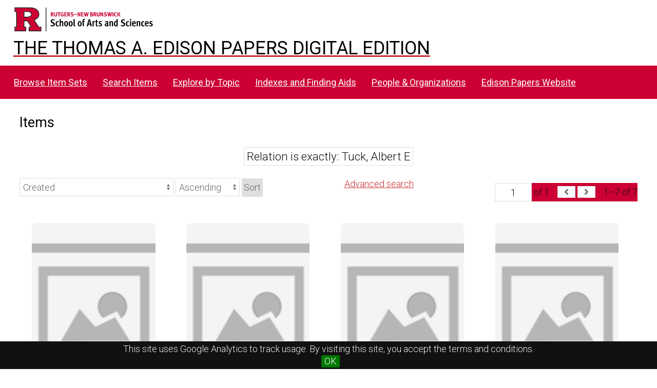

--- FILE ---
content_type: text/html; charset=UTF-8
request_url: https://edisondigital.rutgers.edu/digital/item?Search=&property%5B0%5D%5Bproperty%5D=13&property%5B0%5D%5Btype%5D=eq&property%5B0%5D%5Btext%5D=Tuck,%20Albert%20E
body_size: 45505
content:
<!DOCTYPE html><html lang="en-US">    <head>
        <meta charset="utf-8">
<meta name="viewport" content="width&#x3D;device-width,&#x20;initial-scale&#x3D;1">        <title>Items · Thomas A. Edison Papers Image Edition · Thomas Edison Papers Digital Edition</title>        <link rel="icon">
<link href="&#x2F;application&#x2F;asset&#x2F;css&#x2F;iconfonts.css&#x3F;v&#x3D;4.1.1" media="screen" rel="stylesheet" type="text&#x2F;css">
<link href="&#x2F;&#x2F;fonts.googleapis.com&#x2F;css&#x3F;family&#x3D;Crimson&#x2B;Text&#x3A;400,400italic,700,700italic&#x7C;Roboto&#x3A;100,300,400&#x7C;Oswald&#x3A;100,300,400&#x7C;Bitter&#x3A;700" media="screen" rel="stylesheet" type="text&#x2F;css">
<link href="&#x2F;themes&#x2F;centerrow&#x2F;asset&#x2F;css&#x2F;style.css&#x3F;v&#x3D;1.8.3" media="screen" rel="stylesheet" type="text&#x2F;css">
<link href="&#x2F;themes&#x2F;centerrow&#x2F;asset&#x2F;css&#x2F;custom.css&#x3F;v&#x3D;1.8.3" media="screen" rel="stylesheet" type="text&#x2F;css">
<link href="&#x2F;css-editor" media="screen" rel="stylesheet" type="text&#x2F;css">
<link href="&#x2F;modules&#x2F;DataTypeRdf&#x2F;asset&#x2F;css&#x2F;data-type-rdf-fix.css&#x3F;v&#x3D;3.4.14" media="screen" rel="stylesheet" type="text&#x2F;css">
<link href="&#x2F;modules&#x2F;EUCookieBar&#x2F;asset&#x2F;vendor&#x2F;jquery.cookiebar&#x2F;jquery.cookiebar.css&#x3F;v&#x3D;3.4.5" media="screen" rel="stylesheet" type="text&#x2F;css">                <script  src="https&#x3A;&#x2F;&#x2F;code.jquery.com&#x2F;jquery-3.6.2.min.js"></script>
<script  src="&#x2F;application&#x2F;asset&#x2F;js&#x2F;global.js&#x3F;v&#x3D;4.1.1"></script>
<script  src="&#x2F;themes&#x2F;centerrow&#x2F;asset&#x2F;js&#x2F;jquery-accessibleMegaMenu.js&#x3F;v&#x3D;1.8.3"></script>
<script  src="&#x2F;themes&#x2F;centerrow&#x2F;asset&#x2F;js&#x2F;centerrow.js&#x3F;v&#x3D;1.8.3"></script>
<script  src="&#x2F;themes&#x2F;centerrow&#x2F;asset&#x2F;js&#x2F;browse.js&#x3F;v&#x3D;1.8.3"></script>
<script >
    //<!--
    
Omeka.jsTranslate = function(str) {
    var jsTranslations = {"Something went wrong":"Something went wrong","Make private":"Make private","Make public":"Make public","Expand":"Expand","Collapse":"Collapse","You have unsaved changes.":"You have unsaved changes.","Restore item set":"Restore item set","Close icon set":"Close icon set","Open icon set":"Open icon set","[Untitled]":"[Untitled]","Failed loading resource template from API":"Failed loading resource template from API","Restore property":"Restore property","There are no available pages.":"There are no available pages.","Please enter a valid language tag":"Please enter a valid language tag","Title":"Title","Description":"Description","Unknown block layout":"Unknown block layout","Required field must be completed":"Required field must be completed","Class":"Class","Collapse the list of groups of blocks":"Collapse the list of groups of blocks","Expand to display the list of groups of blocks":"Expand to display the list of groups of blocks","Insert Footnotes":"Insert Footnotes","Page metadata":"Page metadata","Please wait for previous group of blocks to be prepared before adding a new one.":"Please wait for previous group of blocks to be prepared before adding a new one.","This group does not contain any block.":"This group does not contain any block.","Url (deprecated)":"Url (deprecated)","Batch edit":"Batch edit","Advanced":"Advanced","The actions are processed in the order of the form. Be careful when mixing them.":"The actions are processed in the order of the form. Be careful when mixing them.","To convert values to\/from mapping markers, use module DataTypeGeometry.":"To convert values to\/from mapping markers, use module DataTypeGeometry.","Processes that manage files and remote data can be slow, so it is recommended to process it in background with \"batch edit all\", not \"batch edit selected\".":"Processes that manage files and remote data can be slow, so it is recommended to process it in background with \"batch edit all\", not \"batch edit selected\".","Remove mapping":"Remove mapping","A facet must have a name.":"A facet must have a name.","A column must have a name.":"A column must have a name.","A column must have a property.":"A column must have a property.","Error fetching browse markup.":"Error fetching browse markup.","Error fetching facet markup.":"Error fetching facet markup.","Error fetching category markup.":"Error fetching category markup.","Cannot show all. The result set is likely too large.":"Cannot show all. The result set is likely too large.","Loading results\u2026":"Loading results\u2026"};
    return (str in jsTranslations) ? jsTranslations[str] : str;
};
    //-->
</script>
<script  defer="defer" src="&#x2F;modules&#x2F;EUCookieBar&#x2F;asset&#x2F;vendor&#x2F;jquery.cookiebar&#x2F;jquery.cookiebar.js&#x3F;v&#x3D;3.4.5"></script>
<script  defer="defer" src="&#x2F;modules&#x2F;EUCookieBar&#x2F;asset&#x2F;js&#x2F;eu-cookie-bar.js&#x3F;v&#x3D;3.4.5"></script>
<script >
    //<!--
    var euCookieBarOptions = {"acceptButton":true,"acceptText":"OK","declineButton":false,"declineText":"Disable Cookies","policyButton":false,"policyText":"Privacy Policy","policyURL":"/","bottom":true,"fixed":true,"zindex":"99999","message":"<p>This site uses Google Analytics to track usage. By visiting this site, you accept the terms and conditions.</p>\r\n"};
    //-->
</script>        <style>
            .banner {
                height: ;
                align-items: center;
            }
                    @media screen and (max-width:640px) {
                .banner {
                    height: ;
                }
            }
                </style>
    <!-- Google tag (gtag.js) -->
<script async src="https://www.googletagmanager.com/gtag/js?id=G-87TNMJLZLF"></script>
<script>
  window.dataLayer = window.dataLayer || [];
  function gtag(){dataLayer.push(arguments);}
  gtag('js', new Date());

  gtag('config', 'G-87TNMJLZLF');
</script></head>

    <body class="item&#x20;resource&#x20;browse">        <a id="skipnav" href="#content">Skip to main content</a>
                <div id="wrap">
            <header>
                <img class="site-title rutgers-logo" src="https://sas.rutgers.edu/media/templates/site/cassiopeia_sas/images/Rutgers-SAS-Logo.svg" alt="School of Arts and Sciences, Rutgers University">
                <a href="/s/v4" class="site-title">
                <h1>The Thomas A. Edison Papers Digital Edition</h1>
                <!--<img class="taep-logo" src="https://edisonlegacy.reclaim.hosting/omeka4/files/asset/409e7eae5397a681471c1a22dc6b87a4a9eb86b4.png" alt="Thomas A. Edison Papers, Rutgers University">-->
                </a>
                <div id="search-container">
                    
<form action="/index/search" id="search-form">
    <input type="text" name="fulltext_search" value=""
        placeholder="Search"
        aria-label="Search">
    <button type="submit">Search</button>
</form>
                    <button type="button" class="search-toggle" title="Toggle search"></button>
                </div>
                 <nav>
<ul class="navigation">
                                    <li class="">
            <a href="/item-set?page=1&sort_by=dcterms:identifier&sort_order=asc">Browse Item Sets</a>
                    </li>
                                    <li class="">
            <a href="/item/search">Search Items</a>
                    </li>
                                    <li class="">
            <a href="/explore">Explore by Topic</a>
                    </li>
                                    <li class="">
            <a href="/indexes">Indexes and Finding Aids</a>
                    </li>
                                    <li class="">
            <a href="/faceted-browse/1">People &amp; Organizations</a>
                    </li>
                                    <li class="">
            <a href="http://edison.rutgers.edu">Edison Papers Website</a>
                    </li>
    </ul>
</nav>
                            </header>

            <div id="content" role="main">
                    <h2><span class="title">Items</span></h2>
<div class="search-filters">
        <div class="filter">
        <span class="filter-label">Relation is exactly</span>
                <span class="filter-value">Tuck, Albert E</span>
            </div>
    </div>

<div class="browse-controls">
    <nav class="pagination" role="navigation">
    <form method="GET" action="">
        <input type="hidden" name="Search" value=""><input type="hidden" name="property[0][property]" value="13"><input type="hidden" name="property[0][type]" value="eq"><input type="hidden" name="property[0][text]" value="Tuck, Albert E">        <input type="text" name="page" class="page-input-top" value="1" size="4" readonly aria-label="Page">
        <span class="page-count">of 1</span>
    </form>

    <div class="pagination-buttons">
        <span class="previous o-icon-prev button inactive"></span>
    
        <span class="next o-icon-next button inactive"></span>
        </div>

        <span class="row-count">1–7 of 7</span>
</nav>
    <a class="advanced-search" href="&#x2F;item&#x2F;search&#x3F;Search&#x3D;&amp;property&#x25;5B0&#x25;5D&#x25;5Bproperty&#x25;5D&#x3D;13&amp;property&#x25;5B0&#x25;5D&#x25;5Btype&#x25;5D&#x3D;eq&amp;property&#x25;5B0&#x25;5D&#x25;5Btext&#x25;5D&#x3D;Tuck,&#x25;20Albert&#x25;20E&amp;sort_by_default&#x3D;&amp;sort_order_default&#x3D;&amp;sort_by&#x3D;created&amp;sort_order&#x3D;asc&amp;page&#x3D;1">Advanced search</a>    <form class="sorting" action="">
    <input type="hidden" name="Search" value=""><input type="hidden" name="property[0][property]" value="13"><input type="hidden" name="property[0][type]" value="eq"><input type="hidden" name="property[0][text]" value="Tuck, Albert E"><input type="hidden" name="page" value="1">    <select name="sort_by" aria-label="Sort by">
            <option value="created" selected>Created</option>
            <option value="resource_class_label">Resource class</option>
            <option value="title">Title</option>
            <option value="numeric:timestamp:20">Date Created (numeric:timestamp)</option>
        </select>
    <select name="sort_order" aria-label="Sort order">
        <option value="asc" selected>Ascending</option>
        <option value="desc">Descending</option>
    </select>
    <button type="submit">Sort</button>
</form>
    </div>
<ul class="resource-list grid">
        
            <li class="item resource">
        <a class="resource-link" href="&#x2F;document&#x2F;CM05AL"><img class="thumbnail" src="https&#x3A;&#x2F;&#x2F;edisondigital.rutgers.edu&#x2F;application&#x2F;asset&#x2F;thumbnails&#x2F;image.png" alt=""><span class="resource-name">[CM05AL], Report from Ralph Crandell Hendrickson, November 24th, 1917</span></a>                <div class="date">1917-11-24</div>
            </li>
            <li class="item resource">
        <a class="resource-link" href="&#x2F;document&#x2F;CM05AM"><img class="thumbnail" src="https&#x3A;&#x2F;&#x2F;edisondigital.rutgers.edu&#x2F;application&#x2F;asset&#x2F;thumbnails&#x2F;image.png" alt=""><span class="resource-name">[CM05AM], Report from Ralph Crandell Hendrickson, December 1st, 1917</span></a>                <div class="date">1917-12-01</div>
            </li>
            <li class="item resource">
        <a class="resource-link" href="&#x2F;document&#x2F;E1518IDH"><img class="thumbnail" src="https&#x3A;&#x2F;&#x2F;edisondigital.rutgers.edu&#x2F;application&#x2F;asset&#x2F;thumbnails&#x2F;image.png" alt=""><span class="resource-name">[E1518IDH], Letter from William Henry Meadowcroft to Harry Frederick Miller, September 27th, 1915</span></a>                <div class="date">1915-09-27</div>
            </li>
            <li class="item resource">
        <a class="resource-link" href="&#x2F;document&#x2F;E1616JAY"><img class="thumbnail" src="https&#x3A;&#x2F;&#x2F;edisondigital.rutgers.edu&#x2F;application&#x2F;asset&#x2F;thumbnails&#x2F;image.png" alt=""><span class="resource-name">[E1616JAY], Letter from Stanley Doggett to Thomas Alva Edison, October 20th, 1916</span></a>                <div class="date">1916-10-20</div>
            </li>
            <li class="item resource">
        <a class="resource-link" href="&#x2F;document&#x2F;E1780AA"><img class="thumbnail" src="https&#x3A;&#x2F;&#x2F;edisondigital.rutgers.edu&#x2F;application&#x2F;asset&#x2F;thumbnails&#x2F;image.png" alt=""><span class="resource-name">[E1780AA], Memorandum, John Vincent Miller, September 10th, 1917</span></a>                <div class="date">1917-09-10</div>
            </li>
            <li class="item resource">
        <a class="resource-link" href="&#x2F;document&#x2F;E1780AF"><img class="thumbnail" src="https&#x3A;&#x2F;&#x2F;edisondigital.rutgers.edu&#x2F;application&#x2F;asset&#x2F;thumbnails&#x2F;image.png" alt=""><span class="resource-name">[E1780AF], Report from Richard Wesley Kellow, October 31st, 1917</span></a>                <div class="date">1917-10-31</div>
            </li>
            <li class="item resource">
        <a class="resource-link" href="&#x2F;document&#x2F;HM55BN"><img class="thumbnail" src="https&#x3A;&#x2F;&#x2F;edisondigital.rutgers.edu&#x2F;application&#x2F;asset&#x2F;thumbnails&#x2F;image.png" alt=""><span class="resource-name">[HM55BN], Letter from William Henry Meadowcroft to Harry Frederick Miller, January 21st, 1916</span></a>                <div class="date">1916-01-21</div>
            </li>
    </ul>
<div class="browse-controls">
    <nav class="pagination" role="navigation">
    <form method="GET" action="">
        <input type="hidden" name="Search" value=""><input type="hidden" name="property[0][property]" value="13"><input type="hidden" name="property[0][type]" value="eq"><input type="hidden" name="property[0][text]" value="Tuck, Albert E">        <input type="text" name="page" class="page-input-top" value="1" size="4" readonly aria-label="Page">
        <span class="page-count">of 1</span>
    </form>

    <div class="pagination-buttons">
        <span class="previous o-icon-prev button inactive"></span>
    
        <span class="next o-icon-next button inactive"></span>
        </div>

        <span class="row-count">1–7 of 7</span>
</nav>
</div>
<script type="application/ld+json">{"@context":"https:\/\/edisondigital.rutgers.edu\/api-context","@id":"https:\/\/edisondigital.rutgers.edu\/api\/items\/9528","@type":"o:Item","o:id":9528,"o:is_public":true,"o:owner":{"@id":"https:\/\/edisondigital.rutgers.edu\/api\/users\/1","o:id":1},"o:resource_class":null,"o:resource_template":{"@id":"https:\/\/edisondigital.rutgers.edu\/api\/resource_templates\/1","o:id":1},"o:thumbnail":null,"o:title":"[CM05AL], Report from Ralph Crandell Hendrickson, November 24th, 1917","thumbnail_display_urls":{"large":"https:\/\/edisondigital.rutgers.edu\/application\/asset\/thumbnails\/image.png","medium":"https:\/\/edisondigital.rutgers.edu\/application\/asset\/thumbnails\/image.png","square":"https:\/\/edisondigital.rutgers.edu\/application\/asset\/thumbnails\/image.png"},"o:created":{"@value":"2019-06-11T06:39:37+00:00","@type":"http:\/\/www.w3.org\/2001\/XMLSchema#dateTime"},"o:modified":{"@value":"2025-08-28T13:01:16+00:00","@type":"http:\/\/www.w3.org\/2001\/XMLSchema#dateTime"},"o:primary_media":{"@id":"https:\/\/edisondigital.rutgers.edu\/api\/media\/484631","o:id":484631},"o:media":[{"@id":"https:\/\/edisondigital.rutgers.edu\/api\/media\/484631","o:id":484631}],"o:item_set":[{"@id":"https:\/\/edisondigital.rutgers.edu\/api\/item_sets\/155081","o:id":155081}],"o:site":[{"@id":"https:\/\/edisondigital.rutgers.edu\/api\/sites\/1","o:id":1}],"dcterms:title":[{"type":"literal","property_id":1,"property_label":"Title","is_public":true,"@value":"[CM05AL], Report from Ralph Crandell Hendrickson, November 24th, 1917"}],"dcterms:creator":[{"type":"literal","property_id":2,"property_label":"Creator","is_public":true,"@value":"Hendrickson, Ralph Crandell"}],"dcterms:relation":[{"type":"literal","property_id":13,"property_label":"Relation","is_public":true,"@value":"Burton, Walter Eugene"},{"type":"literal","property_id":13,"property_label":"Relation","is_public":true,"@value":"Kammerhoff, Heinrich H Meno"},{"type":"literal","property_id":13,"property_label":"Relation","is_public":true,"@value":"Tuck, Albert E"}],"dcterms:date":[{"type":"literal","property_id":7,"property_label":"Date","is_public":true,"@value":"1917-11-24"}],"dcterms:type":[{"type":"literal","property_id":8,"property_label":"Type","is_public":true,"@value":"Report"}],"dcterms:subject":[{"type":"literal","property_id":3,"property_label":"Subject","is_public":true,"@value":"Management  (companies and organizations)"},{"type":"literal","property_id":3,"property_label":"Subject","is_public":true,"@value":"Chemicals, chemical products, and chemical processes"}],"dcterms:isPartOf":[{"type":"literal","property_id":33,"property_label":"Is Part Of","is_public":true,"@value":"[CM05-F] Special Collections Series -- Chemical Production Records -- Organic Chemical Plant Records"}],"dcterms:source":[{"type":"literal","property_id":11,"property_label":"Source","is_public":true,"@value":"281:392"}],"dcterms:identifier":[{"type":"literal","property_id":10,"property_label":"Identifier","is_public":true,"@value":"CM05AL"}],"bibo:uri":[{"type":"uri","property_id":121,"property_label":"uri","is_public":true,"@id":"https:\/\/edisondigital.rutgers.edu\/document\/CM05AL","o:label":"https:\/\/edisondigital.rutgers.edu\/document\/CM05AL"}],"dcterms:rights":[{"type":"literal","property_id":15,"property_label":"Rights","is_public":true,"@value":"Thomas Edison National Historical Park"}],"dcterms:publisher":[{"type":"literal","property_id":5,"property_label":"Publisher","is_public":true,"@value":"Thomas A. Edison Papers, School of Arts and Sciences, Rutgers University"}],"dcterms:license":[{"type":"literal","property_id":49,"property_label":"License","is_public":true,"@value":"CC0 1.0 Universal"}],"dcterms:created":[{"type":"numeric:timestamp","property_id":20,"property_label":"Date Created","is_public":true,"@value":"1917-11-24","@type":"http:\/\/www.w3.org\/2001\/XMLSchema#date"}],"dcterms:hasVersion":[{"type":"uri","property_id":28,"property_label":"Has Version","is_public":true,"@id":"https:\/\/archive.org\/details\/edisonmicrofilm281\/page\/n402\/mode\/1up","o:label":"Archive.org Viewer, Microfilm Series Reel 281"}]}</script><script type="application/ld+json">{"@context":"https:\/\/edisondigital.rutgers.edu\/api-context","@id":"https:\/\/edisondigital.rutgers.edu\/api\/items\/9529","@type":"o:Item","o:id":9529,"o:is_public":true,"o:owner":{"@id":"https:\/\/edisondigital.rutgers.edu\/api\/users\/1","o:id":1},"o:resource_class":null,"o:resource_template":{"@id":"https:\/\/edisondigital.rutgers.edu\/api\/resource_templates\/1","o:id":1},"o:thumbnail":null,"o:title":"[CM05AM], Report from Ralph Crandell Hendrickson, December 1st, 1917","thumbnail_display_urls":{"large":"https:\/\/edisondigital.rutgers.edu\/application\/asset\/thumbnails\/image.png","medium":"https:\/\/edisondigital.rutgers.edu\/application\/asset\/thumbnails\/image.png","square":"https:\/\/edisondigital.rutgers.edu\/application\/asset\/thumbnails\/image.png"},"o:created":{"@value":"2019-06-11T06:39:37+00:00","@type":"http:\/\/www.w3.org\/2001\/XMLSchema#dateTime"},"o:modified":{"@value":"2025-08-28T13:01:16+00:00","@type":"http:\/\/www.w3.org\/2001\/XMLSchema#dateTime"},"o:primary_media":{"@id":"https:\/\/edisondigital.rutgers.edu\/api\/media\/484632","o:id":484632},"o:media":[{"@id":"https:\/\/edisondigital.rutgers.edu\/api\/media\/484632","o:id":484632}],"o:item_set":[{"@id":"https:\/\/edisondigital.rutgers.edu\/api\/item_sets\/155081","o:id":155081}],"o:site":[{"@id":"https:\/\/edisondigital.rutgers.edu\/api\/sites\/1","o:id":1}],"dcterms:title":[{"type":"literal","property_id":1,"property_label":"Title","is_public":true,"@value":"[CM05AM], Report from Ralph Crandell Hendrickson, December 1st, 1917"}],"dcterms:creator":[{"type":"literal","property_id":2,"property_label":"Creator","is_public":true,"@value":"Hendrickson, Ralph Crandell"}],"dcterms:relation":[{"type":"literal","property_id":13,"property_label":"Relation","is_public":true,"@value":"Burton, Walter Eugene"},{"type":"literal","property_id":13,"property_label":"Relation","is_public":true,"@value":"Clark, George Edward"},{"type":"literal","property_id":13,"property_label":"Relation","is_public":true,"@value":"Tuck, Albert E"}],"dcterms:date":[{"type":"literal","property_id":7,"property_label":"Date","is_public":true,"@value":"1917-12-01"}],"dcterms:type":[{"type":"literal","property_id":8,"property_label":"Type","is_public":true,"@value":"Report"}],"dcterms:subject":[{"type":"literal","property_id":3,"property_label":"Subject","is_public":true,"@value":"Management  (companies and organizations)"},{"type":"literal","property_id":3,"property_label":"Subject","is_public":true,"@value":"Chemicals, chemical products, and chemical processes"}],"dcterms:isPartOf":[{"type":"literal","property_id":33,"property_label":"Is Part Of","is_public":true,"@value":"[CM05-F] Special Collections Series -- Chemical Production Records -- Organic Chemical Plant Records"}],"dcterms:source":[{"type":"literal","property_id":11,"property_label":"Source","is_public":true,"@value":"281:393"}],"dcterms:identifier":[{"type":"literal","property_id":10,"property_label":"Identifier","is_public":true,"@value":"CM05AM"}],"bibo:uri":[{"type":"uri","property_id":121,"property_label":"uri","is_public":true,"@id":"https:\/\/edisondigital.rutgers.edu\/document\/CM05AM","o:label":"https:\/\/edisondigital.rutgers.edu\/document\/CM05AM"}],"dcterms:rights":[{"type":"literal","property_id":15,"property_label":"Rights","is_public":true,"@value":"Thomas Edison National Historical Park"}],"dcterms:publisher":[{"type":"literal","property_id":5,"property_label":"Publisher","is_public":true,"@value":"Thomas A. Edison Papers, School of Arts and Sciences, Rutgers University"}],"dcterms:license":[{"type":"literal","property_id":49,"property_label":"License","is_public":true,"@value":"CC0 1.0 Universal"}],"dcterms:created":[{"type":"numeric:timestamp","property_id":20,"property_label":"Date Created","is_public":true,"@value":"1917-12-01","@type":"http:\/\/www.w3.org\/2001\/XMLSchema#date"}],"dcterms:hasVersion":[{"type":"uri","property_id":28,"property_label":"Has Version","is_public":true,"@id":"https:\/\/archive.org\/details\/edisonmicrofilm281\/page\/n403\/mode\/1up","o:label":"Archive.org Viewer, Microfilm Series Reel 281"}]}</script><script type="application/ld+json">{"@context":"https:\/\/edisondigital.rutgers.edu\/api-context","@id":"https:\/\/edisondigital.rutgers.edu\/api\/items\/65063","@type":"o:Item","o:id":65063,"o:is_public":true,"o:owner":{"@id":"https:\/\/edisondigital.rutgers.edu\/api\/users\/1","o:id":1},"o:resource_class":null,"o:resource_template":{"@id":"https:\/\/edisondigital.rutgers.edu\/api\/resource_templates\/1","o:id":1},"o:thumbnail":null,"o:title":"[E1518IDH], Letter from William Henry Meadowcroft to Harry Frederick Miller, September 27th, 1915","thumbnail_display_urls":{"large":"https:\/\/edisondigital.rutgers.edu\/application\/asset\/thumbnails\/image.png","medium":"https:\/\/edisondigital.rutgers.edu\/application\/asset\/thumbnails\/image.png","square":"https:\/\/edisondigital.rutgers.edu\/application\/asset\/thumbnails\/image.png"},"o:created":{"@value":"2019-06-11T06:39:37+00:00","@type":"http:\/\/www.w3.org\/2001\/XMLSchema#dateTime"},"o:modified":{"@value":"2025-08-28T19:40:43+00:00","@type":"http:\/\/www.w3.org\/2001\/XMLSchema#dateTime"},"o:primary_media":{"@id":"https:\/\/edisondigital.rutgers.edu\/api\/media\/467472","o:id":467472},"o:media":[{"@id":"https:\/\/edisondigital.rutgers.edu\/api\/media\/467472","o:id":467472}],"o:item_set":[{"@id":"https:\/\/edisondigital.rutgers.edu\/api\/item_sets\/156599","o:id":156599}],"o:site":[{"@id":"https:\/\/edisondigital.rutgers.edu\/api\/sites\/1","o:id":1}],"dcterms:title":[{"type":"literal","property_id":1,"property_label":"Title","is_public":true,"@value":"[E1518IDH], Letter from William Henry Meadowcroft to Harry Frederick Miller, September 27th, 1915"}],"dcterms:creator":[{"type":"literal","property_id":2,"property_label":"Creator","is_public":true,"@value":"Meadowcroft, William Henry"}],"bibo:recipient":[{"type":"literal","property_id":77,"property_label":"recipient","is_public":true,"@value":"Miller, Harry Frederick"}],"dcterms:relation":[{"type":"literal","property_id":13,"property_label":"Relation","is_public":true,"@value":"Edison Chemical Works and Other Silver Lake Plants"},{"type":"literal","property_id":13,"property_label":"Relation","is_public":true,"@value":"Opdyke, Edgar Smith"},{"type":"literal","property_id":13,"property_label":"Relation","is_public":true,"@value":"Edison, Thomas Alva"},{"type":"literal","property_id":13,"property_label":"Relation","is_public":true,"@value":"Tuck, Albert E"}],"dcterms:date":[{"type":"literal","property_id":7,"property_label":"Date","is_public":true,"@value":"1915-09-27"}],"dcterms:type":[{"type":"literal","property_id":8,"property_label":"Type","is_public":true,"@value":"Letter"}],"dcterms:subject":[{"type":"literal","property_id":3,"property_label":"Subject","is_public":true,"@value":"Financial operations (companies and organizations)"},{"type":"literal","property_id":3,"property_label":"Subject","is_public":true,"@value":"Sales and service"},{"type":"literal","property_id":3,"property_label":"Subject","is_public":true,"@value":"Chemicals, chemical products, and chemical processes"}],"dcterms:isPartOf":[{"type":"literal","property_id":33,"property_label":"Is Part Of","is_public":true,"@value":"[E1518I-F] Edison General File Series -- 1915"}],"dcterms:source":[{"type":"literal","property_id":11,"property_label":"Source","is_public":true,"@value":"261:863"}],"dcterms:identifier":[{"type":"literal","property_id":10,"property_label":"Identifier","is_public":true,"@value":"E1518IDH"}],"bibo:uri":[{"type":"uri","property_id":121,"property_label":"uri","is_public":true,"@id":"https:\/\/edisondigital.rutgers.edu\/document\/E1518IDH","o:label":"https:\/\/edisondigital.rutgers.edu\/document\/E1518IDH"}],"dcterms:rights":[{"type":"literal","property_id":15,"property_label":"Rights","is_public":true,"@value":"Thomas Edison National Historical Park"}],"dcterms:publisher":[{"type":"literal","property_id":5,"property_label":"Publisher","is_public":true,"@value":"Thomas A. Edison Papers, School of Arts and Sciences, Rutgers University"}],"dcterms:license":[{"type":"literal","property_id":49,"property_label":"License","is_public":true,"@value":"CC0 1.0 Universal"}],"dcterms:created":[{"type":"numeric:timestamp","property_id":20,"property_label":"Date Created","is_public":true,"@value":"1915-09-27","@type":"http:\/\/www.w3.org\/2001\/XMLSchema#date"}],"dcterms:hasVersion":[{"type":"uri","property_id":28,"property_label":"Has Version","is_public":true,"@id":"https:\/\/archive.org\/details\/edisonmicrofilm261\/page\/n873\/mode\/1up","o:label":"Archive.org Viewer, Microfilm Series Reel 261"}]}</script><script type="application/ld+json">{"@context":"https:\/\/edisondigital.rutgers.edu\/api-context","@id":"https:\/\/edisondigital.rutgers.edu\/api\/items\/67619","@type":"o:Item","o:id":67619,"o:is_public":true,"o:owner":{"@id":"https:\/\/edisondigital.rutgers.edu\/api\/users\/1","o:id":1},"o:resource_class":null,"o:resource_template":{"@id":"https:\/\/edisondigital.rutgers.edu\/api\/resource_templates\/1","o:id":1},"o:thumbnail":null,"o:title":"[E1616JAY], Letter from Stanley Doggett to Thomas Alva Edison, October 20th, 1916","thumbnail_display_urls":{"large":"https:\/\/edisondigital.rutgers.edu\/application\/asset\/thumbnails\/image.png","medium":"https:\/\/edisondigital.rutgers.edu\/application\/asset\/thumbnails\/image.png","square":"https:\/\/edisondigital.rutgers.edu\/application\/asset\/thumbnails\/image.png"},"o:created":{"@value":"2019-06-11T06:39:37+00:00","@type":"http:\/\/www.w3.org\/2001\/XMLSchema#dateTime"},"o:modified":{"@value":"2025-08-28T19:46:32+00:00","@type":"http:\/\/www.w3.org\/2001\/XMLSchema#dateTime"},"o:primary_media":{"@id":"https:\/\/edisondigital.rutgers.edu\/api\/media\/471264","o:id":471264},"o:media":[{"@id":"https:\/\/edisondigital.rutgers.edu\/api\/media\/471264","o:id":471264}],"o:item_set":[{"@id":"https:\/\/edisondigital.rutgers.edu\/api\/item_sets\/156674","o:id":156674}],"o:site":[{"@id":"https:\/\/edisondigital.rutgers.edu\/api\/sites\/1","o:id":1}],"dcterms:title":[{"type":"literal","property_id":1,"property_label":"Title","is_public":true,"@value":"[E1616JAY], Letter from Stanley Doggett to Thomas Alva Edison, October 20th, 1916"}],"dcterms:creator":[{"type":"literal","property_id":2,"property_label":"Creator","is_public":true,"@value":"Doggett, Stanley"}],"bibo:recipient":[{"type":"literal","property_id":77,"property_label":"recipient","is_public":true,"@value":"Edison, Thomas Alva"}],"dcterms:relation":[{"type":"literal","property_id":13,"property_label":"Relation","is_public":true,"@value":"Stein Hirsh & Co"},{"type":"literal","property_id":13,"property_label":"Relation","is_public":true,"@value":"Meadowcroft, William Henry"},{"type":"literal","property_id":13,"property_label":"Relation","is_public":true,"@value":"Tuck, Albert E"}],"dcterms:date":[{"type":"literal","property_id":7,"property_label":"Date","is_public":true,"@value":"1916-10-20"}],"dcterms:type":[{"type":"literal","property_id":8,"property_label":"Type","is_public":true,"@value":"Letter"}],"dcterms:subject":[{"type":"literal","property_id":3,"property_label":"Subject","is_public":true,"@value":"Sales and service"},{"type":"literal","property_id":3,"property_label":"Subject","is_public":true,"@value":"Chemicals, chemical products, and chemical processes"}],"dcterms:isPartOf":[{"type":"literal","property_id":33,"property_label":"Is Part Of","is_public":true,"@value":"[E1616J-F] Edison General File Series -- 1916"}],"dcterms:source":[{"type":"literal","property_id":11,"property_label":"Source","is_public":true,"@value":"266:149"}],"dcterms:identifier":[{"type":"literal","property_id":10,"property_label":"Identifier","is_public":true,"@value":"E1616JAY"}],"bibo:uri":[{"type":"uri","property_id":121,"property_label":"uri","is_public":true,"@id":"https:\/\/edisondigital.rutgers.edu\/document\/E1616JAY","o:label":"https:\/\/edisondigital.rutgers.edu\/document\/E1616JAY"}],"dcterms:rights":[{"type":"literal","property_id":15,"property_label":"Rights","is_public":true,"@value":"Thomas Edison National Historical Park"}],"dcterms:publisher":[{"type":"literal","property_id":5,"property_label":"Publisher","is_public":true,"@value":"Thomas A. Edison Papers, School of Arts and Sciences, Rutgers University"}],"dcterms:license":[{"type":"literal","property_id":49,"property_label":"License","is_public":true,"@value":"CC0 1.0 Universal"}],"dcterms:created":[{"type":"numeric:timestamp","property_id":20,"property_label":"Date Created","is_public":true,"@value":"1916-10-20","@type":"http:\/\/www.w3.org\/2001\/XMLSchema#date"}],"dcterms:hasVersion":[{"type":"uri","property_id":28,"property_label":"Has Version","is_public":true,"@id":"https:\/\/archive.org\/details\/edisonmicrofilm266\/page\/n159\/mode\/1up","o:label":"Archive.org Viewer, Microfilm Series Reel 266"}]}</script><script type="application/ld+json">{"@context":"https:\/\/edisondigital.rutgers.edu\/api-context","@id":"https:\/\/edisondigital.rutgers.edu\/api\/items\/69996","@type":"o:Item","o:id":69996,"o:is_public":true,"o:owner":{"@id":"https:\/\/edisondigital.rutgers.edu\/api\/users\/1","o:id":1},"o:resource_class":null,"o:resource_template":{"@id":"https:\/\/edisondigital.rutgers.edu\/api\/resource_templates\/1","o:id":1},"o:thumbnail":null,"o:title":"[E1780AA], Memorandum, John Vincent Miller, September 10th, 1917","thumbnail_display_urls":{"large":"https:\/\/edisondigital.rutgers.edu\/application\/asset\/thumbnails\/image.png","medium":"https:\/\/edisondigital.rutgers.edu\/application\/asset\/thumbnails\/image.png","square":"https:\/\/edisondigital.rutgers.edu\/application\/asset\/thumbnails\/image.png"},"o:created":{"@value":"2019-06-11T06:39:37+00:00","@type":"http:\/\/www.w3.org\/2001\/XMLSchema#dateTime"},"o:modified":{"@value":"2025-08-28T19:50:15+00:00","@type":"http:\/\/www.w3.org\/2001\/XMLSchema#dateTime"},"o:primary_media":{"@id":"https:\/\/edisondigital.rutgers.edu\/api\/media\/474393","o:id":474393},"o:media":[{"@id":"https:\/\/edisondigital.rutgers.edu\/api\/media\/474393","o:id":474393},{"@id":"https:\/\/edisondigital.rutgers.edu\/api\/media\/474394","o:id":474394}],"o:item_set":[{"@id":"https:\/\/edisondigital.rutgers.edu\/api\/item_sets\/156775","o:id":156775}],"o:site":[{"@id":"https:\/\/edisondigital.rutgers.edu\/api\/sites\/1","o:id":1}],"dcterms:title":[{"type":"literal","property_id":1,"property_label":"Title","is_public":true,"@value":"[E1780AA], Memorandum, John Vincent Miller, September 10th, 1917"}],"dcterms:creator":[{"type":"literal","property_id":2,"property_label":"Creator","is_public":true,"@value":"Miller, John Vincent"}],"dcterms:relation":[{"type":"literal","property_id":13,"property_label":"Relation","is_public":true,"@value":"Kammerhoff, Heinrich H Meno"},{"type":"literal","property_id":13,"property_label":"Relation","is_public":true,"@value":"Edison, Thomas Alva"},{"type":"literal","property_id":13,"property_label":"Relation","is_public":true,"@value":"Tuck, Albert E"},{"type":"literal","property_id":13,"property_label":"Relation","is_public":true,"@value":"Silver Lake Farm"}],"dcterms:date":[{"type":"literal","property_id":7,"property_label":"Date","is_public":true,"@value":"1917-09-10"}],"dcterms:type":[{"type":"literal","property_id":8,"property_label":"Type","is_public":true,"@value":"Memorandum"}],"dcterms:subject":[{"type":"literal","property_id":3,"property_label":"Subject","is_public":true,"@value":"Sales and service"},{"type":"literal","property_id":3,"property_label":"Subject","is_public":true,"@value":"Agriculture"}],"dcterms:isPartOf":[{"type":"literal","property_id":33,"property_label":"Is Part Of","is_public":true,"@value":"[E1780-F] Edison General File Series -- 1917"}],"dcterms:source":[{"type":"literal","property_id":11,"property_label":"Source","is_public":true,"@value":"269:468"}],"dcterms:identifier":[{"type":"literal","property_id":10,"property_label":"Identifier","is_public":true,"@value":"E1780AA"}],"bibo:uri":[{"type":"uri","property_id":121,"property_label":"uri","is_public":true,"@id":"https:\/\/edisondigital.rutgers.edu\/document\/E1780AA","o:label":"https:\/\/edisondigital.rutgers.edu\/document\/E1780AA"}],"dcterms:rights":[{"type":"literal","property_id":15,"property_label":"Rights","is_public":true,"@value":"Thomas Edison National Historical Park"}],"dcterms:publisher":[{"type":"literal","property_id":5,"property_label":"Publisher","is_public":true,"@value":"Thomas A. Edison Papers, School of Arts and Sciences, Rutgers University"}],"dcterms:license":[{"type":"literal","property_id":49,"property_label":"License","is_public":true,"@value":"CC0 1.0 Universal"}],"dcterms:created":[{"type":"numeric:timestamp","property_id":20,"property_label":"Date Created","is_public":true,"@value":"1917-09-10","@type":"http:\/\/www.w3.org\/2001\/XMLSchema#date"}],"dcterms:hasVersion":[{"type":"uri","property_id":28,"property_label":"Has Version","is_public":true,"@id":"https:\/\/archive.org\/details\/edisonmicrofilm269\/page\/n479\/mode\/1up","o:label":"Archive.org Viewer, Microfilm Series Reel 269"}]}</script><script type="application/ld+json">{"@context":"https:\/\/edisondigital.rutgers.edu\/api-context","@id":"https:\/\/edisondigital.rutgers.edu\/api\/items\/70001","@type":"o:Item","o:id":70001,"o:is_public":true,"o:owner":{"@id":"https:\/\/edisondigital.rutgers.edu\/api\/users\/1","o:id":1},"o:resource_class":null,"o:resource_template":{"@id":"https:\/\/edisondigital.rutgers.edu\/api\/resource_templates\/1","o:id":1},"o:thumbnail":null,"o:title":"[E1780AF], Report from Richard Wesley Kellow, October 31st, 1917","thumbnail_display_urls":{"large":"https:\/\/edisondigital.rutgers.edu\/application\/asset\/thumbnails\/image.png","medium":"https:\/\/edisondigital.rutgers.edu\/application\/asset\/thumbnails\/image.png","square":"https:\/\/edisondigital.rutgers.edu\/application\/asset\/thumbnails\/image.png"},"o:created":{"@value":"2019-06-11T06:39:37+00:00","@type":"http:\/\/www.w3.org\/2001\/XMLSchema#dateTime"},"o:modified":{"@value":"2025-08-28T19:50:15+00:00","@type":"http:\/\/www.w3.org\/2001\/XMLSchema#dateTime"},"o:primary_media":{"@id":"https:\/\/edisondigital.rutgers.edu\/api\/media\/474399","o:id":474399},"o:media":[{"@id":"https:\/\/edisondigital.rutgers.edu\/api\/media\/474399","o:id":474399}],"o:item_set":[{"@id":"https:\/\/edisondigital.rutgers.edu\/api\/item_sets\/156775","o:id":156775}],"o:site":[{"@id":"https:\/\/edisondigital.rutgers.edu\/api\/sites\/1","o:id":1}],"dcterms:title":[{"type":"literal","property_id":1,"property_label":"Title","is_public":true,"@value":"[E1780AF], Report from Richard Wesley Kellow, October 31st, 1917"}],"dcterms:creator":[{"type":"literal","property_id":2,"property_label":"Creator","is_public":true,"@value":"Kellow, Richard Wesley"}],"dcterms:relation":[{"type":"literal","property_id":13,"property_label":"Relation","is_public":true,"@value":"Tuck, Albert E"},{"type":"literal","property_id":13,"property_label":"Relation","is_public":true,"@value":"Silver Lake Farm"}],"dcterms:date":[{"type":"literal","property_id":7,"property_label":"Date","is_public":true,"@value":"1917-10-31"}],"dcterms:type":[{"type":"literal","property_id":8,"property_label":"Type","is_public":true,"@value":"Report"}],"dcterms:subject":[{"type":"literal","property_id":3,"property_label":"Subject","is_public":true,"@value":"Financial operations (companies and organizations)"},{"type":"literal","property_id":3,"property_label":"Subject","is_public":true,"@value":"Profits and losses"},{"type":"literal","property_id":3,"property_label":"Subject","is_public":true,"@value":"Agriculture"}],"dcterms:isPartOf":[{"type":"literal","property_id":33,"property_label":"Is Part Of","is_public":true,"@value":"[E1780-F] Edison General File Series -- 1917"}],"dcterms:source":[{"type":"literal","property_id":11,"property_label":"Source","is_public":true,"@value":"269:474"}],"dcterms:identifier":[{"type":"literal","property_id":10,"property_label":"Identifier","is_public":true,"@value":"E1780AF"}],"bibo:uri":[{"type":"uri","property_id":121,"property_label":"uri","is_public":true,"@id":"https:\/\/edisondigital.rutgers.edu\/document\/E1780AF","o:label":"https:\/\/edisondigital.rutgers.edu\/document\/E1780AF"}],"dcterms:rights":[{"type":"literal","property_id":15,"property_label":"Rights","is_public":true,"@value":"Thomas Edison National Historical Park"}],"dcterms:publisher":[{"type":"literal","property_id":5,"property_label":"Publisher","is_public":true,"@value":"Thomas A. Edison Papers, School of Arts and Sciences, Rutgers University"}],"dcterms:license":[{"type":"literal","property_id":49,"property_label":"License","is_public":true,"@value":"CC0 1.0 Universal"}],"dcterms:created":[{"type":"numeric:timestamp","property_id":20,"property_label":"Date Created","is_public":true,"@value":"1917-10-31","@type":"http:\/\/www.w3.org\/2001\/XMLSchema#date"}],"dcterms:hasVersion":[{"type":"uri","property_id":28,"property_label":"Has Version","is_public":true,"@id":"https:\/\/archive.org\/details\/edisonmicrofilm269\/page\/n485\/mode\/1up","o:label":"Archive.org Viewer, Microfilm Series Reel 269"}]}</script><script type="application/ld+json">{"@context":"https:\/\/edisondigital.rutgers.edu\/api-context","@id":"https:\/\/edisondigital.rutgers.edu\/api\/items\/74796","@type":"o:Item","o:id":74796,"o:is_public":true,"o:owner":{"@id":"https:\/\/edisondigital.rutgers.edu\/api\/users\/1","o:id":1},"o:resource_class":null,"o:resource_template":{"@id":"https:\/\/edisondigital.rutgers.edu\/api\/resource_templates\/1","o:id":1},"o:thumbnail":null,"o:title":"[HM55BN], Letter from William Henry Meadowcroft to Harry Frederick Miller, January 21st, 1916","thumbnail_display_urls":{"large":"https:\/\/edisondigital.rutgers.edu\/application\/asset\/thumbnails\/image.png","medium":"https:\/\/edisondigital.rutgers.edu\/application\/asset\/thumbnails\/image.png","square":"https:\/\/edisondigital.rutgers.edu\/application\/asset\/thumbnails\/image.png"},"o:created":{"@value":"2019-06-11T06:39:37+00:00","@type":"http:\/\/www.w3.org\/2001\/XMLSchema#dateTime"},"o:modified":{"@value":"2025-08-28T21:15:12+00:00","@type":"http:\/\/www.w3.org\/2001\/XMLSchema#dateTime"},"o:primary_media":{"@id":"https:\/\/edisondigital.rutgers.edu\/api\/media\/485224","o:id":485224},"o:media":[{"@id":"https:\/\/edisondigital.rutgers.edu\/api\/media\/485224","o:id":485224}],"o:item_set":[{"@id":"https:\/\/edisondigital.rutgers.edu\/api\/item_sets\/157138","o:id":157138}],"o:site":[{"@id":"https:\/\/edisondigital.rutgers.edu\/api\/sites\/1","o:id":1}],"dcterms:title":[{"type":"literal","property_id":1,"property_label":"Title","is_public":true,"@value":"[HM55BN], Letter from William Henry Meadowcroft to Harry Frederick Miller, January 21st, 1916"}],"dcterms:creator":[{"type":"literal","property_id":2,"property_label":"Creator","is_public":true,"@value":"Meadowcroft, William Henry"}],"bibo:recipient":[{"type":"literal","property_id":77,"property_label":"recipient","is_public":true,"@value":"Miller, Harry Frederick"}],"dcterms:relation":[{"type":"literal","property_id":13,"property_label":"Relation","is_public":true,"@value":"Edison Chemical Works and Other Silver Lake Plants"},{"type":"literal","property_id":13,"property_label":"Relation","is_public":true,"@value":"Dowling, Wilfred Sebastian"},{"type":"literal","property_id":13,"property_label":"Relation","is_public":true,"@value":"Samuel (Mendel ) and Sons"},{"type":"literal","property_id":13,"property_label":"Relation","is_public":true,"@value":"Edison, Thomas Alva"},{"type":"literal","property_id":13,"property_label":"Relation","is_public":true,"@value":"Tuck, Albert E"}],"dcterms:date":[{"type":"literal","property_id":7,"property_label":"Date","is_public":true,"@value":"1916-01-21"}],"dcterms:type":[{"type":"literal","property_id":8,"property_label":"Type","is_public":true,"@value":"Letter"}],"dcterms:subject":[{"type":"literal","property_id":3,"property_label":"Subject","is_public":true,"@value":"Contracts and other legal concerns"},{"type":"literal","property_id":3,"property_label":"Subject","is_public":true,"@value":"Chemicals, chemical products, and chemical processes"}],"dcterms:isPartOf":[{"type":"literal","property_id":33,"property_label":"Is Part Of","is_public":true,"@value":"[HM55-F] Legal Series -- Harry F. Miller File"}],"dcterms:source":[{"type":"literal","property_id":11,"property_label":"Source","is_public":true,"@value":"282:195"}],"dcterms:identifier":[{"type":"literal","property_id":10,"property_label":"Identifier","is_public":true,"@value":"HM55BN"}],"bibo:uri":[{"type":"uri","property_id":121,"property_label":"uri","is_public":true,"@id":"https:\/\/edisondigital.rutgers.edu\/document\/HM55BN","o:label":"https:\/\/edisondigital.rutgers.edu\/document\/HM55BN"}],"dcterms:rights":[{"type":"literal","property_id":15,"property_label":"Rights","is_public":true,"@value":"Thomas Edison National Historical Park"}],"dcterms:publisher":[{"type":"literal","property_id":5,"property_label":"Publisher","is_public":true,"@value":"Thomas A. Edison Papers, School of Arts and Sciences, Rutgers University"}],"dcterms:license":[{"type":"literal","property_id":49,"property_label":"License","is_public":true,"@value":"CC0 1.0 Universal"}],"dcterms:created":[{"type":"numeric:timestamp","property_id":20,"property_label":"Date Created","is_public":true,"@value":"1916-01-21","@type":"http:\/\/www.w3.org\/2001\/XMLSchema#date"}],"dcterms:hasVersion":[{"type":"uri","property_id":28,"property_label":"Has Version","is_public":true,"@id":"https:\/\/archive.org\/details\/edisonmicrofilm282\/page\/n205\/mode\/1up","o:label":"Archive.org Viewer, Microfilm Series Reel 282"}]}</script>            </div>

            <footer class="site-footer">
        		<p><br><p>The Thomas A. Edison Papers is a project that narrates Edison's life and work through his documents.</p>
        	  	<p>Federal funding provided by<br>
        		<img id="neh-logo" src="https://edisondigital.rutgers.edu/files/asset/9f56a48869a5ff26ff889751bf7f5e7c7b4bb5fb.jpg" style="width:300px;border:10px solid white;border-radius:10px;margin-top:10px;"  alt="National Endowment for the Humanities">
        	  	<br>																		
        	  	<img id="nhprc-logo" src="https://edisondigital.rutgers.edu/files/asset/928a61ce131f35a19397840bbab6207e02b8b16e.png" alt="National Archives - National Historical Publications &amp; Records Commission" style="width:300px;border:10px solid white; border-radius:10px;">
        	  	</p>		                
                                Powered by Omeka S                            </footer>
        </div>
        <script type="text/javascript">
        jQuery(document).ready(function () {
            CenterRow.mobileMenu();
            CenterRow.megaMenu();
        });
        </script>
    </body>
</html>


--- FILE ---
content_type: image/svg+xml
request_url: https://edisondigital.rutgers.edu/application/asset/img/select-arrow.svg
body_size: 703
content:
<?xml version="1.0" encoding="utf-8"?>
<!-- Generator: Adobe Illustrator 15.1.0, SVG Export Plug-In . SVG Version: 6.00 Build 0)  -->
<!DOCTYPE svg PUBLIC "-//W3C//DTD SVG 1.1//EN" "http://www.w3.org/Graphics/SVG/1.1/DTD/svg11.dtd">
<svg version="1.1" id="Layer_1" xmlns="http://www.w3.org/2000/svg" xmlns:xlink="http://www.w3.org/1999/xlink" x="0px" y="0px"
	 width="41.692px" height="89.274px" viewBox="939.154 495.363 41.692 89.274"
	 enable-background="new 939.154 495.363 41.692 89.274" xml:space="preserve">
<g>
	<polygon fill="#676767" points="960,495.363 980.846,530.637 939.154,530.637 	"/>
</g>
<polygon fill="#676767" points="960,584.637 939.154,549.363 980.846,549.363 "/>
</svg>
